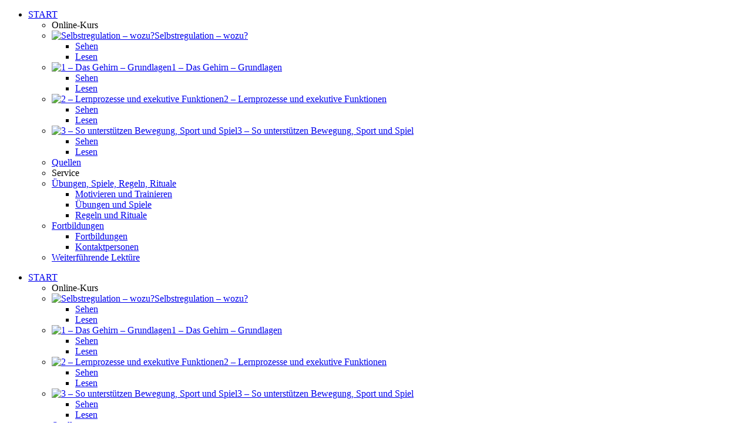

--- FILE ---
content_type: text/html; charset=utf-8
request_url: https://fit-lernen-leben.ssids.de/wbt-sport-selbstregulation/praxis/uebungen-und-spiele/details/3/105/schleudersitz?start=0
body_size: 5201
content:

<!DOCTYPE html>
<html xmlns="http://www.w3.org/1999/xhtml" xml:lang="de-de" lang="de-de" dir="ltr" >

<!--[if lt IE 7]> <html class="no-js lt-ie9 lt-ie8 lt-ie7" lang="en"><![endif]-->
<!--[if IE 7]>    <html class="no-js lt-ie9 lt-ie8" lang="en"><![endif]-->
<!--[if IE 8]>    <html class="no-js lt-ie9" lang="en"><![endif]-->
<!--[if gt IE 8]> <html class="no-js" lang="en"><![endif]-->

<head>
	<base href="https://fit-lernen-leben.ssids.de/wbt-sport-selbstregulation/praxis/uebungen-und-spiele/details/3/105/schleudersitz" />
	<meta http-equiv="content-type" content="text/html; charset=utf-8" />
	<meta name="keywords" content="Selbstregulation,exekutive Funktionen,Sport,Bewegung,Schule,Kinder,Jugendliche,Lernkompetenz,Sozialkompetenz" />
	<meta name="description" content="Weiterbildung für Lehrerinnen und Lehrer in Baden-Württemberg. Das Online-Training &quot;Fit für Lernen und Leben&quot; zur Förderung der exekutiven Funktionen und der Selbstregulation von Kindern und Jugendlichen durch Bewegung Sport und Spiel. Eine Initiative der Stiftung Sport in der Schule und des Kultusministeriums Baden-Württemberg." />
	<title>Schleudersitz</title>
	<link href="/templates/ssis-favorit/favicon.ico" rel="shortcut icon" type="image/vnd.microsoft.icon" />
	<link href="/media/plg_system_jcepro/site/css/content.min.css?86aa0286b6232c4a5b58f892ce080277" rel="stylesheet" type="text/css" />
	<link href="/media/modals/css/bootstrap.min.css" rel="stylesheet" type="text/css" />
	<link href="/media/jui/css/bootstrap.min.css" rel="stylesheet" type="text/css" />
	<link href="/media/jui/css/bootstrap-responsive.css" rel="stylesheet" type="text/css" />
	<style type="text/css">
</style>
	<script type="application/json" class="joomla-script-options new">{"csrf.token":"4eddedc0e4a6c660a78c7e54cabbab42","system.paths":{"root":"","base":""},"rl_modals":{"class":"modal_link","defaults":{"opacity":"0.8","arrowKey":"0","width":"77%","initialWidth":"20%","initialHeight":"20%","maxWidth":"95%","maxHeight":"95%","top":"23px","preloading":"0","loop":"0","slideshowAuto":"0","current":"{current} \/ {total}","previous":"zur\u00fcck","next":"weiter","close":"schlie\u00dfen","xhrError":"Dieser Inhalt konnte nicht geladen werden.","imgError":"Dies Bild konnte nicht geladen werden."},"auto_correct_size":1,"auto_correct_size_delay":0,"disable_background_scrolling":1,"disable_on_mobile":0,"disable_on_mobile_splash":0,"mobile_max_width":767,"open_by_url":null}}</script>
	<script src="/media/system/js/mootools-core.js?0199df25c47887474a72168c04969d73" type="text/javascript"></script>
	<script src="/media/system/js/core.js?0199df25c47887474a72168c04969d73" type="text/javascript"></script>
	<script src="/components/com_contentbuilder/assets/js/contentbuilder.js" type="text/javascript"></script>
	<script src="/media/jui/js/jquery.min.js?0199df25c47887474a72168c04969d73" type="text/javascript"></script>
	<script src="/media/jui/js/jquery-noconflict.js?0199df25c47887474a72168c04969d73" type="text/javascript"></script>
	<script src="/media/jui/js/jquery-migrate.min.js?0199df25c47887474a72168c04969d73" type="text/javascript"></script>
	<script src="/media/jui/js/bootstrap.min.js?0199df25c47887474a72168c04969d73" type="text/javascript"></script>
	<script src="/media/modals/js/jquery.touchSwipe.min.js" type="text/javascript"></script>
	<script src="/media/modals/js/jquery.modals.min.js" type="text/javascript"></script>
	<script src="/media/modals/js/script.min.js" type="text/javascript"></script>
	<script type="text/javascript">
var im_base = "https://fit-lernen-leben.ssids.de";var im_extrabase = "";
		var j2storeURL = 'https://www.ssids.de/';
		</script>

		<link rel="shortcut icon" href="/favicon.ico"/>
	<meta name="viewport" content="width=device-width, initial-scale=1, maximum-scale=1">
	<!-- Stylesheets -->
	<link rel="stylesheet" href="/templates/ssis-favorit/icons/css/font-awesome.css" type="text/css" />
	<link rel="stylesheet" href="/templates/ssis-favorit/css/basic.css" type="text/css" />
	<link rel="stylesheet" href="/templates/ssis-favorit/css/fll.css" type="text/css" />
	<script src="/templates/ssis-favorit/js/backtop/backtop.js"></script>	
	

<style type="text/css">

@font-face {
    		font-family: 'TW L';
    		font-display: swap;
    		src: url('/fontz/Titillium_Web/TitilliumWeb-Light.woff') format('woff');
    		}
@font-face {
    		font-family: 'TW LI';
    		font-display: swap;
    		src: url('/fontz/Titillium_Web/TitilliumWeb-LightItalic.woff') format('woff'); 
    		}
    		
@font-face {
    		font-family: 'TW';
    		font-display: swap;
    		src: url('/fontz/Titillium_Web/TitilliumWeb-Regular.woff') format('woff');
    		}
@font-face {
    		font-family: 'TW I';
    		font-display: swap;
    		src: url('/fontz/Titillium_Web/TitilliumWeb-Italic.woff') format('woff'); 
    		}

@font-face {
    		font-family: 'TW B';
    		font-display: swap;
    		src: url('/fontz/Titillium_Web/TitilliumWeb-SemiBold.woff') format('woff'); 
    		}
@font-face {
    		font-family: 'TW BI';
    		font-display: swap;
    		src: url('/fontz/Titillium_Web/TitilliumWeb-SemiBoldItalic.woff') format('woff'); 
    		}

</style>
</head>

<body class="favbody sammlung">
<!-- Navbar -->
	<div class="container-fluid">
		<div class="row-fluid">
			<div id="fav-navbar" class="clearfix">
				<div class="">
					<div class="navbar-inner">
						<a class="btn btn-navbar" data-toggle="collapse" data-target=".nav-collapse"></a>
						<div class="nav-collapse collapse">
														<div id="fav-navbar-collapse" class="span12">
								<div class="moduletable" ><ul class="nav menu headnav mod-list">
<li class="item-143 default active deeper parent"><a href="/" >START</a><ul class="nav-child unstyled small"><li class="item-199"><span class="nav-header ">Online-Kurs</span>
</li><li class="item-120 deeper parent"><a href="/wbt-sport-selbstregulation/wbt-start/introfilm" title="Start des Online-Trainings" class=" course"><img src="/images/content/wbt-SuS/introfilm.jpg" alt="Selbstregulation – wozu?" /><span class="image-title">Selbstregulation – wozu?</span></a><ul class="nav-child unstyled small"><li class="item-136"><a href="/wbt-sport-selbstregulation/wbt-start/introfilm" >Sehen</a></li><li class="item-137"><a href="/wbt-sport-selbstregulation/wbt-start/introtext" >Lesen</a></li></ul></li><li class="item-121 deeper parent"><a href="/wbt-sport-selbstregulation/gehirn/film" title="Grundlagen Anatomie und Physiologie" class=" course"><img src="/images/content/wbt-SuS/film-1.jpg" alt="1 – Das Gehirn – Grundlagen" /><span class="image-title">1 – Das Gehirn – Grundlagen</span></a><ul class="nav-child unstyled small"><li class="item-124"><a href="/wbt-sport-selbstregulation/gehirn/film" >Sehen</a></li><li class="item-126"><a href="/wbt-sport-selbstregulation/gehirn/texte" >Lesen</a></li></ul></li><li class="item-122 deeper parent"><a href="/wbt-sport-selbstregulation/lernen-exekutive-funktionen/film" title="Lernprozesse und exekutive Funktionen" class=" course"><img src="/images/content/wbt-SuS/film-2.jpg" alt="2 – Lernprozesse und exekutive Funktionen" /><span class="image-title">2 – Lernprozesse und exekutive Funktionen</span></a><ul class="nav-child unstyled small"><li class="item-127"><a href="/wbt-sport-selbstregulation/lernen-exekutive-funktionen/film" >Sehen</a></li><li class="item-128"><a href="/wbt-sport-selbstregulation/lernen-exekutive-funktionen/texte" >Lesen</a></li></ul></li><li class="item-123 deeper parent"><a href="/wbt-sport-selbstregulation/bewegung-sport-spiel/film" title="Die Bedeutung von Sport und Spiel für die Selbstregulation" class=" course"><img src="/images/content/wbt-SuS/film-3.jpg" alt="3 – So unterstützen Bewegung, Sport und Spiel" /><span class="image-title">3 – So unterstützen Bewegung, Sport und Spiel</span></a><ul class="nav-child unstyled small"><li class="item-130"><a href="/wbt-sport-selbstregulation/bewegung-sport-spiel/film" >Sehen</a></li><li class="item-131"><a href="/wbt-sport-selbstregulation/bewegung-sport-spiel/texte" >Lesen</a></li></ul></li><li class="item-214"><!-- START: Modals --><a href="/wbt-sport-selbstregulation/quellen?ml=1" class="modal_link" aria-label="Popup link" data-modal-class-name="no_title"><!-- END: Modals -->Quellen</a></li><li class="item-200"><span class="nav-header ">Service</span>
</li><li class="item-133 deeper parent"><a href="/wbt-sport-selbstregulation/praxis/introtext" >Übungen, Spiele, Regeln, Rituale</a><ul class="nav-child unstyled small"><li class="item-134"><a href="/wbt-sport-selbstregulation/praxis/introtext" >Motivieren und Trainieren</a></li><li class="item-135 current"><a href="/wbt-sport-selbstregulation/praxis/uebungen-und-spiele" >Übungen und Spiele</a></li><li class="item-1222"><a href="/wbt-sport-selbstregulation/praxis/regeln-und-rituale" >Regeln und Rituale</a></li></ul></li><li class="item-145 deeper parent"><a href="/wbt-sport-selbstregulation/fortbildungen/fuer-ihr-kollegium" >Fortbildungen</a><ul class="nav-child unstyled small"><li class="item-146"><a href="/wbt-sport-selbstregulation/fortbildungen/fuer-ihr-kollegium" >Fortbildungen</a></li><li class="item-147"><a href="/wbt-sport-selbstregulation/fortbildungen/kontaktpersonen" >Kontaktpersonen</a></li></ul></li><li class="item-172"><a href="/wbt-sport-selbstregulation/weiterfuehrende-lektuere" >Weiterführende Lektüre</a></li></ul></li></ul>
</div>
							</div>
							 
						</div>
					</div>
				</div>
			</div>
		</div>
	</div>
<!-- Small Mobile Navigation -->
					<div class="container-fluid" id="fav-nav-sm">
				<div class="row-fluid">	
					<div class="span12">
						<div class="navigation">
							<div class="moduletable" ><ul class="nav menu headnav mod-list">
<li class="item-143 default active deeper parent"><a href="/" >START</a><ul class="nav-child unstyled small"><li class="item-199"><span class="nav-header ">Online-Kurs</span>
</li><li class="item-120 deeper parent"><a href="/wbt-sport-selbstregulation/wbt-start/introfilm" title="Start des Online-Trainings" class=" course"><img src="/images/content/wbt-SuS/introfilm.jpg" alt="Selbstregulation – wozu?" /><span class="image-title">Selbstregulation – wozu?</span></a><ul class="nav-child unstyled small"><li class="item-136"><a href="/wbt-sport-selbstregulation/wbt-start/introfilm" >Sehen</a></li><li class="item-137"><a href="/wbt-sport-selbstregulation/wbt-start/introtext" >Lesen</a></li></ul></li><li class="item-121 deeper parent"><a href="/wbt-sport-selbstregulation/gehirn/film" title="Grundlagen Anatomie und Physiologie" class=" course"><img src="/images/content/wbt-SuS/film-1.jpg" alt="1 – Das Gehirn – Grundlagen" /><span class="image-title">1 – Das Gehirn – Grundlagen</span></a><ul class="nav-child unstyled small"><li class="item-124"><a href="/wbt-sport-selbstregulation/gehirn/film" >Sehen</a></li><li class="item-126"><a href="/wbt-sport-selbstregulation/gehirn/texte" >Lesen</a></li></ul></li><li class="item-122 deeper parent"><a href="/wbt-sport-selbstregulation/lernen-exekutive-funktionen/film" title="Lernprozesse und exekutive Funktionen" class=" course"><img src="/images/content/wbt-SuS/film-2.jpg" alt="2 – Lernprozesse und exekutive Funktionen" /><span class="image-title">2 – Lernprozesse und exekutive Funktionen</span></a><ul class="nav-child unstyled small"><li class="item-127"><a href="/wbt-sport-selbstregulation/lernen-exekutive-funktionen/film" >Sehen</a></li><li class="item-128"><a href="/wbt-sport-selbstregulation/lernen-exekutive-funktionen/texte" >Lesen</a></li></ul></li><li class="item-123 deeper parent"><a href="/wbt-sport-selbstregulation/bewegung-sport-spiel/film" title="Die Bedeutung von Sport und Spiel für die Selbstregulation" class=" course"><img src="/images/content/wbt-SuS/film-3.jpg" alt="3 – So unterstützen Bewegung, Sport und Spiel" /><span class="image-title">3 – So unterstützen Bewegung, Sport und Spiel</span></a><ul class="nav-child unstyled small"><li class="item-130"><a href="/wbt-sport-selbstregulation/bewegung-sport-spiel/film" >Sehen</a></li><li class="item-131"><a href="/wbt-sport-selbstregulation/bewegung-sport-spiel/texte" >Lesen</a></li></ul></li><li class="item-214"><!-- START: Modals --><a href="/wbt-sport-selbstregulation/quellen?ml=1" class="modal_link" aria-label="Popup link" data-modal-class-name="no_title"><!-- END: Modals -->Quellen</a></li><li class="item-200"><span class="nav-header ">Service</span>
</li><li class="item-133 deeper parent"><a href="/wbt-sport-selbstregulation/praxis/introtext" >Übungen, Spiele, Regeln, Rituale</a><ul class="nav-child unstyled small"><li class="item-134"><a href="/wbt-sport-selbstregulation/praxis/introtext" >Motivieren und Trainieren</a></li><li class="item-135 current"><a href="/wbt-sport-selbstregulation/praxis/uebungen-und-spiele" >Übungen und Spiele</a></li><li class="item-1222"><a href="/wbt-sport-selbstregulation/praxis/regeln-und-rituale" >Regeln und Rituale</a></li></ul></li><li class="item-145 deeper parent"><a href="/wbt-sport-selbstregulation/fortbildungen/fuer-ihr-kollegium" >Fortbildungen</a><ul class="nav-child unstyled small"><li class="item-146"><a href="/wbt-sport-selbstregulation/fortbildungen/fuer-ihr-kollegium" >Fortbildungen</a></li><li class="item-147"><a href="/wbt-sport-selbstregulation/fortbildungen/kontaktpersonen" >Kontaktpersonen</a></li></ul></li><li class="item-172"><a href="/wbt-sport-selbstregulation/weiterfuehrende-lektuere" >Weiterführende Lektüre</a></li></ul></li></ul>
</div>
						</div>
					</div>
				</div>
			</div>
			<div id="fav-container">
<!-- Header -->
	<div class="" id="fav-headerwrap">
		<div class="row-fluid">
			<div id="fav-header" class="span12">
												<div id="heads" class="heads span7">
					<div class="moduletable" >

<div class="custom"  >
	<div id="titel">
<p class="titel"><a href="/" title="WBT-Startseite">Fit für Lernen und Leben</a></p>
<p class="claim">Förderung der Lern- und Sozialkompetenz durch Bewegung, Sport und Spiel</p>
</div></div>
</div>
				</div>
												<div id="fav-nav" class="navigation span5">
					<div class="moduletable" ><ul class="nav menu headnav mod-list">
<li class="item-143 default active deeper parent"><a href="/" >START</a><ul class="nav-child unstyled small"><li class="item-199"><span class="nav-header ">Online-Kurs</span>
</li><li class="item-120 deeper parent"><a href="/wbt-sport-selbstregulation/wbt-start/introfilm" title="Start des Online-Trainings" class=" course"><img src="/images/content/wbt-SuS/introfilm.jpg" alt="Selbstregulation – wozu?" /><span class="image-title">Selbstregulation – wozu?</span></a><ul class="nav-child unstyled small"><li class="item-136"><a href="/wbt-sport-selbstregulation/wbt-start/introfilm" >Sehen</a></li><li class="item-137"><a href="/wbt-sport-selbstregulation/wbt-start/introtext" >Lesen</a></li></ul></li><li class="item-121 deeper parent"><a href="/wbt-sport-selbstregulation/gehirn/film" title="Grundlagen Anatomie und Physiologie" class=" course"><img src="/images/content/wbt-SuS/film-1.jpg" alt="1 – Das Gehirn – Grundlagen" /><span class="image-title">1 – Das Gehirn – Grundlagen</span></a><ul class="nav-child unstyled small"><li class="item-124"><a href="/wbt-sport-selbstregulation/gehirn/film" >Sehen</a></li><li class="item-126"><a href="/wbt-sport-selbstregulation/gehirn/texte" >Lesen</a></li></ul></li><li class="item-122 deeper parent"><a href="/wbt-sport-selbstregulation/lernen-exekutive-funktionen/film" title="Lernprozesse und exekutive Funktionen" class=" course"><img src="/images/content/wbt-SuS/film-2.jpg" alt="2 – Lernprozesse und exekutive Funktionen" /><span class="image-title">2 – Lernprozesse und exekutive Funktionen</span></a><ul class="nav-child unstyled small"><li class="item-127"><a href="/wbt-sport-selbstregulation/lernen-exekutive-funktionen/film" >Sehen</a></li><li class="item-128"><a href="/wbt-sport-selbstregulation/lernen-exekutive-funktionen/texte" >Lesen</a></li></ul></li><li class="item-123 deeper parent"><a href="/wbt-sport-selbstregulation/bewegung-sport-spiel/film" title="Die Bedeutung von Sport und Spiel für die Selbstregulation" class=" course"><img src="/images/content/wbt-SuS/film-3.jpg" alt="3 – So unterstützen Bewegung, Sport und Spiel" /><span class="image-title">3 – So unterstützen Bewegung, Sport und Spiel</span></a><ul class="nav-child unstyled small"><li class="item-130"><a href="/wbt-sport-selbstregulation/bewegung-sport-spiel/film" >Sehen</a></li><li class="item-131"><a href="/wbt-sport-selbstregulation/bewegung-sport-spiel/texte" >Lesen</a></li></ul></li><li class="item-214"><!-- START: Modals --><a href="/wbt-sport-selbstregulation/quellen?ml=1" class="modal_link" aria-label="Popup link" data-modal-class-name="no_title"><!-- END: Modals -->Quellen</a></li><li class="item-200"><span class="nav-header ">Service</span>
</li><li class="item-133 deeper parent"><a href="/wbt-sport-selbstregulation/praxis/introtext" >Übungen, Spiele, Regeln, Rituale</a><ul class="nav-child unstyled small"><li class="item-134"><a href="/wbt-sport-selbstregulation/praxis/introtext" >Motivieren und Trainieren</a></li><li class="item-135 current"><a href="/wbt-sport-selbstregulation/praxis/uebungen-und-spiele" >Übungen und Spiele</a></li><li class="item-1222"><a href="/wbt-sport-selbstregulation/praxis/regeln-und-rituale" >Regeln und Rituale</a></li></ul></li><li class="item-145 deeper parent"><a href="/wbt-sport-selbstregulation/fortbildungen/fuer-ihr-kollegium" >Fortbildungen</a><ul class="nav-child unstyled small"><li class="item-146"><a href="/wbt-sport-selbstregulation/fortbildungen/fuer-ihr-kollegium" >Fortbildungen</a></li><li class="item-147"><a href="/wbt-sport-selbstregulation/fortbildungen/kontaktpersonen" >Kontaktpersonen</a></li></ul></li><li class="item-172"><a href="/wbt-sport-selbstregulation/weiterfuehrende-lektuere" >Weiterführende Lektüre</a></li></ul></li></ul>
</div>
				</div>
							</div>
		</div>
	</div>
	<div id="fav-pagewrap">
		<div id="fav-containerwrap" class="clearfix">
<!-- Intro -->
			

<!-- Main -->
			<div class="container-fluid" id="fav-mainwrap">
				<div class="row-fluid">
					<div id="fav-main" class="clearfix">
												<div id="fav-maincontent" class="span12">
														<div id="sena">
									<ul class="nav menu nav-tabs mod-list">
<li class="item-134"><a href="/wbt-sport-selbstregulation/praxis/introtext" >Motivieren und Trainieren</a></li><li class="item-135 current active"><a href="/wbt-sport-selbstregulation/praxis/uebungen-und-spiele" >Übungen und Spiele</a></li><li class="item-1222"><a href="/wbt-sport-selbstregulation/praxis/regeln-und-rituale" >Regeln und Rituale</a></li></ul>

								</div>
															<div id="system-message-container">
	</div>

							<script type="text/javascript">
<!--
function contentbuilder_delete(){
    var confirmed = confirm('Möchten Sie die gewählten Einträge wirklich löschen?');
    if(confirmed){
        location.href = 'index.php?option=com_contentbuilder&title=schleudersitz&controller=edit&task=delete&view=edit&id=3&cid[]=105&Itemid=135&limitstart=0&filter_order=';
    }
}
//-->
</script>
<div class="hidden-phone cbPrintBar" style="float: right; text-align: right; padding-bottom: 5px;">
<a href="javascript:window.open('/wbt-sport-selbstregulation/praxis/uebungen-und-spiele/details/3/105/schleudersitz?layout=print&amp;tmpl=component','win2','status=no,toolbar=no,scrollbars=yes,titlebar=no,menubar=no,resizable=yes,width=640,height=480,directories=no,location=no');void(0);"><div class="cbPrintButton" style="background-image: url(/components/com_contentbuilder/images/printButton.png); background-repeat: no-repeat; width: 16px; height: 16px;" alt="Export"></div></a>
</div>
<div style="clear: both;"></div>

<h1 class="contentheading">
Schleudersitz</h1>
    



<!-- class="system-pagebreak"  -->
<table class="sue-head">
<thead>
<tr><th>Altersgruppe</th><th>Vorschlag f&uuml;r</th><th>BP Sport</th><th>Andere F&auml;cher</th></tr>
</thead>
<tbody>
<tr>
<td>Kita,Primarstufe</td>
<td>Sportunterricht</td>
<td>Sonstige</td>
<td></td>
</tr>
</tbody>
</table>
<h4>Material</h4>
<p>Buntes Schwungtuch</p>
<h4>Vorbereitung</h4>
<p>Die Kinder verteilen sich gleichm&auml;&szlig;ig um das Schwungtuch, fassen es mit beiden H&auml;nden und erzeugen im Stehen Wellen.</p>
<h4>Grund&uuml;bung /-spiel</h4>
<p>Auf ein Kommando der Lehrperson schwingen alle das Tuch mit langen Armen gleichzeitig hoch, so dass ein Schirm entsteht.<br />
W&auml;hrend des Hochschwingens ruft die Lehrperson einen Monat, zum Beispiel &bdquo;M&auml;rz&ldquo;. Alle, die im M&auml;rz Geburtstag haben, lassen das Tuch los, rennen unter den Schirm zur Fallschirmmitte, setzen sich blitzschnell auf den Boden und stehen ebenso schnell wieder auf. Bevor der Schirm wieder herunterkommt, m&uuml;ssen alle wieder an ihrem Platz stehen und das Tuch greifen.<br />
Nun wird der n&auml;chste Monat aufgerufen.<br />
Alternativ k&ouml;nnen T-Shirt-Farbe oder Farbe des Schwungtuchs, die gehalten wird genommen werden.</p>
<p></p>
<h6>Schwierigkeitsstufe/Variante 1</h6>
<p>Wie die Grund&uuml;bung, die Lehrperson ruft nicht nur den Namen eines Monats , sondern gibt zus&auml;tzlich die Bewegungsart an, mit der der Weg zur Fallschirmmitte und wieder zur&uuml;ck zur&uuml;ckgelegt werden muss. <br />
Beispiel: Die Lehrperson ruft &bdquo;Oktober auf allen Vieren&ldquo;. Das bedeutet, dass alle, die im Monat Oktober Geburtstag haben, zur Fallschirmmitte und zur&uuml;ck auf allen Vieren laufen m&uuml;ssen.<br />
Weitere Bewegungsarten k&ouml;nnen sein: Spinnengang, Hopserlauf, R&uuml;ckw&auml;rts, Seitw&auml;rts usw.</p>
<p> </p>
<h6>Schwierigkeitsstufe/Variante 2</h6>
<p>Wie Schwierigkeitsstufe 1, aber die Lehrperson nennt zus&auml;tzlich die K&ouml;rperposition, die alle in der Fallschirmmitte kurzzeitig einnehmen m&uuml;ssen. <br />
Beispiel: Die Lehrperson ruft &bdquo;Oktober auf allen Vieren Bauchlage&ldquo;: Alle, die im Monat Oktober Geburtstag haben, laufen auf allen Vieren zur Fallschirmmitte und zur&uuml;ck  und gehen in der Fallschirmmitte kurzzeitig in Bauchlage.<br />
<br />
Weitere K&ouml;rperpositionen: R&uuml;ckenlage, Kniestand, Waage usw.</p>
<p>       </p>
<!-- START: Modules Anywhere -->

<div class="custom"  >
	<div class="logobanner">
<table id="loba">
<tbody>
<tr>
<td><img style="height:3.7em;" src="/images/layout/Logo-SSidS.png" alt="Logo-SSidS"></td>
<td>
<p class="titel" style="text-align: center;">Fit für Lernen und Leben</p>
<p class="claim" style="text-align: center;">Übungen und Spiele zur Förderung der Selbstregulationsfähigkeit</p>
</td>

<td style="text-align: right;"><img style="margin-right:1rem;" src="/images/layout/Logo-ZSL.png" alt="Logo-ZSL"> <img src="/images/layout/Logo-KM.png" alt="Logo-KUMI"></td>
</tr>
</tbody>
</table>
</div></div>
<!-- END: Modules Anywhere -->
<p class="breakhere"><em>Zusammengestellt von: Martin Leitner</em></p>
<p>   </p>


<br/>



<div class="cbToolBar" style="float: right; text-align: right;">
    
    
<a class="button btn btn-primary cbButton cbBackButton" href="/wbt-sport-selbstregulation/praxis/uebungen-und-spiele/3/schleudersitz?start=0">Zurück</a>


</div>


    <div style="clear:right;"></div>
						</div>
											</div>
			</div>
		</div>



<!-- Breadcrumbs -->
		<!-- Copyright -->
		<div class="container-fluid" id="fav-copyrightwrap">
			
<!-- Debug -->
					</div><!-- end of fav-container -->
	</div><!-- end of fav-containerwrap -->

<!-- Footer -->
	<div class="container-fluid" id="fav-footerwrap">
				<div class="row-fluid">
			<div id="bureau">
				<div class="moduletable bureau" ><ul class="nav menu mod-list">
<li class="item-150"><a href="/partner-sponsoren" >Partner + Sponsoren</a></li><li class="item-148"><a href="/fll-impressum" >Impressum</a></li><li class="item-763"><a href="/datenschutz-fll" >Datenschutz</a></li></ul>
</div>
			</div>
		</div>
						<div class="row-fluid">
									<div id="fav-footer" class="clearfix">
								<div id="fav-footer1" class="span4">
					<div class="moduletable" >

<div class="custom"  >
	<a href="https://www.ssids.de" target="_self" title="zur Seite der Stiftung"> 
  <img style="padding:.3rem 2rem;" src="/images/LOGOS/Logo-SSidS.svg" alt="Logo Stiftung Sport in der Schule in Baden-Württemberg" id="ssids">
  </a></div>
</div>
				</div>
												<div id="fav-footer2" class="span4">
					<div class="moduletable" >

<div class="custom"  >
	<a href="http://www.lis-in-bw.de/" target="blank">
    <img style="padding:4rem;" src="/images/LOGOS/Logo-ZSL.png" alt="Logo ZSL Baden-Württemberg" id="lis">
  </a></div>
</div>
				</div>
																<div id="fav-footer4" class="span4">
					<div class="moduletable" >

<div class="custom"  >
	<a href="http://www.km-bw.de/" target="_blank" rel="noopener"><img style="padding:4rem;" src="/images/LOGOS/Logo-KM.png" alt="Logo Kultusministerium Baden-Württemberg" id="kumi"></a></div>
</div>
				</div>
							</div>
					</div>
			</div>
</div>
</div>
<!-- Backtotop -->
	<div class="container-fluid">
		<div class="row-fluid">
					</div>
	</div>
<!-- Backtotop mobile -->
	<div class="container-fluid">
		<div class="row-fluid">
			<div id="fav-backtotop-mobile" class="span12">
				<a href="/" class="backtop" title="BACK TO TOP"><i class="fa fa-angle-up"></i>
									</a>
			</div>
		</div>
	</div>

<!--[if lte IE 7]><script src="/templates/ssis-favorit/js/ie6/warning.js"></script><script>window.onload=function(){e("/templates/ssis-favorit/js/ie6/")}</script><![endif]-->
</body>
</html>
